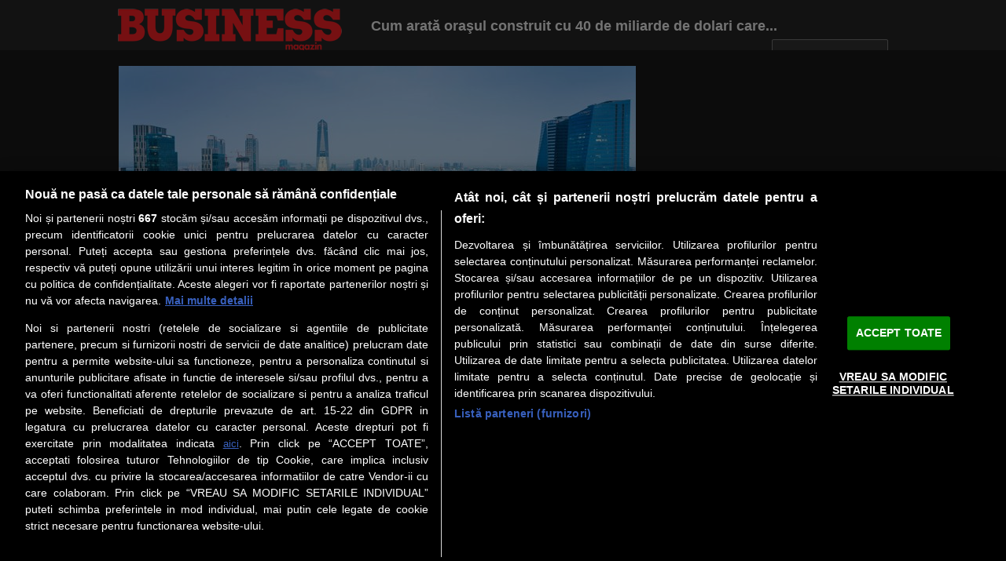

--- FILE ---
content_type: text/html; charset=UTF-8
request_url: https://www.businessmagazin.ro/galerie-foto/actualitate/cum-arata-orasul-construit-cu-40-de-miliarde-de-dolari-care-trebuia-sa-fie-o-minune-tehnologica-dar-in-schimb-el-arata-ca-cernobil-galerie-foto-17103451
body_size: 7128
content:
<!DOCTYPE html PUBLIC "-//W3C//DTD XHTML 1.0 Transitional//EN" "http://www.w3.org/TR/xhtml1/DTD/xhtml1-transitional.dtd">
<html xmlns="http://www.w3.org/1999/xhtml">
	<head>
		<meta http-equiv="Content-Type" content="text/html; charset=utf-8" />
							<title>Cum arată oraşul construit cu 40 de miliarde de dolari care trebuia să fie o minune tehnologică dar în schimb el arată ca Cernobîl - GALERIE FOTO</title>
					<meta name="description" content="" />
	<meta name="keywords" content="construire, miliarde, proiect, refuz, autoritati, capitala, coreea de sud, crestere, dezvoltare, propunere, rezultate" />
		<meta property="fb:admins" content="100004590757788" />
	<meta property="fb:pages" content="116314648380189" />
	<meta property="og:site_name" content="BusinessMagazin" />
	<meta property="og:url" content="https://www.businessmagazin.ro/galerie-foto/actualitate/cum-arata-orasul-construit-cu-40-de-miliarde-de-dolari-care-trebuia-sa-fie-o-minune-tehnologica-dar-in-schimb-el-arata-ca-cernobil-galerie-foto-17103451" />
	<meta property="og:title" content="Cum arată oraşul construit cu 40 de miliarde de dolari care trebuia să fie o minune tehnologică dar în schimb el arată ca Cernobîl - GALERIE FOTO" />
	<meta property="og:description" content="" />
	<meta property="og:type" content="article" />
		<meta property="og:image" content="https://storage0.dms.mpinteractiv.ro/media/401/341/5531/17103451/21/37989940-m.jpg" />
		<meta name="robots" content="max-image-preview:large">

<meta property="fb:app_id" content="2103401109706686" />

			

<meta name="cXenseParse:pageclass" content="article"/>
<meta name="cXenseParse:url" content="https://www.businessmagazin.ro/galerie-foto/actualitate/cum-arata-orasul-construit-cu-40-de-miliarde-de-dolari-care-trebuia-sa-fie-o-minune-tehnologica-dar-in-schimb-el-arata-ca-cernobil-galerie-foto-17103451"/>



<meta name="referrer" content="origin" />		<!---->
		<link type="text/css" rel="stylesheet" href="/style.css?v=1,5" />
		<link href="https://fonts.googleapis.com/css?family=Oswald:400,300,700&subset=latin-ext,latin" rel="stylesheet" type="text/css" />		<!---->
		<script type="text/javascript" src="/js/jquery-1.8.2.min.js"></script>
		
<meta name="debug" content="-----------------productie-----------------"> <script type="text/javascript">  </script> 
        <meta name="robots" content="noindex">

<script src="https://cdn.cookielaw.org/consent/tcf.stub.js" type="text/javascript" charset="UTF-8"></script>
<script src="https://cdn.cookielaw.org/consent/cmp.stub.js" type="text/javascript" charset="UTF-8"></script>
<script src="https://cookie-cdn.cookiepro.com/scripttemplates/otSDKStub.js" type="text/javascript" charset="UTF-8" data-domain-script="49fd0cc4-12c5-44b0-b3e5-1579bef9c9bc"></script>
<script src="//ro.adocean.pl/files/js/ado.js" async></script>

<!-- Cxense SATI script begin -->
<script type="text/javascript">
window.cX = window.cX || {}; cX.callQueue = cX.callQueue || [];
cX.callQueue.push(['setSiteId', '1135102062960807729']);
cX.callQueue.push(['sendPageViewEvent']);
</script>
<script type="text/javascript" async src="//code3.adtlgc.com/js/sati_init.js"></script>
<script type="text/javascript">
(function(d,s,e,t){e=d.createElement(s);e.type='text/java'+s;e.async='async';
e.src='http'+('https:'===location.protocol?'s://s':'://')+'cdn.cxense.com/cx.js';
t=d.getElementsByTagName(s)[0];t.parentNode.insertBefore(e,t);})(document,'script');
</script>
<!-- Cxense SATI script end -->

                                    
                                                                                                                    
    
<script>
    var device = "desktop";
    var exclusive = false;
    var gtmcat = "actualitate";
    var gtmaid = "17103451";
    var pagetype = "articol";
    var loc = "world";
    var sensible = "non-sensible";
    var iqos_educated = "non-sensible";
    var anvelope_dacia = "non-sensible";
    var rusia_ucraina = "non-sensible";
</script>
<script>
    window._aoState = 0;
    (function e() {
        if ("object" != typeof ado) return void setTimeout(function() { e() }, 5);
        ado.config({ mode: "new", xml: !1, characterEncoding: !0 });
        ado.preview({ enabled: !0 });
        _aoState = 1;
    })();
</script>
<script type='text/javascript'>
    /* (c)AdOcean 2003-2025, MASTER: businessmex_ro.businessmagazin.ro.Desktop All Site */
    var userAgent = navigator.userAgent.toLowerCase();
    window.isTablet = /(ipad|tablet|(android(?!.*mobile))|(windows(?!.*phone)(.*touch))|kindle|playbook|silk|(puffin(?!.*(IP|AP|WP))))/.test(userAgent);
    window.currentMasterID = "lYX2phA_MggeJJudTpTsFdL8IkIaeV3cFDFzSVpsYYX.S7";
</script>
<script type="text/javascript">
    function OptanonWrapper() { }
</script>

<script>
    (function() {
        function getCookie(cname) {
            var name = cname + "=";
            var ca = document.cookie.split(';');
            for(var i = 0; i < ca.length; i++) {
                var c = ca[i];
                while (c.charAt(0) == ' ') c = c.substring(1);
                if (c.indexOf(name) == 0) return c.substring(name.length, c.length);
            }
            return "";
        }

        var optanonalert = getCookie("OptanonAlertBoxClosed");
        if (optanonalert) {
            var tsInitial = Math.round(new Date(optanonalert).getTime() / 1000);
            var tsBug = Math.round(new Date("2021-06-16T00:00:00").getTime() / 1000);
            if (tsInitial < tsBug) {
                document.cookie = "OptanonAlertBoxClosed=; expires=Thu, 01 Jan 1970 00:00:00 UTC; path=/; domain=.businessmagazin.ro";
                document.cookie = "OptanonConsent=; expires=Thu, 01 Jan 1970 00:00:00 UTC; path=/; domain=.businessmagazin.ro";
            }
        }

    var startAdOceanMaster = function() {

        // Dacă librăria ado.js nu e gata, mai așteptăm 50ms
        if (typeof ado !== 'object' || typeof ado.master !== 'function') {
            setTimeout(startAdOceanMaster, 50);
            return;
        }

        // Verificăm dacă AdOcean e gata (State 1) și avem MasterID
        if (window._aoState !== 1 || typeof window.currentMasterID === 'undefined') return;

        var cachedSeg = getCookie("UserSegmentIds");

        // --- DEFINIȚIA FUNCȚIEI RUNMASTER ---
        var runMaster = function(s) {
            if (window._aoState === 2) return; // Nu pornim de două ori

            var segmentsString = (Array.isArray(s)) ? s.join(',') : (s || '');
        
ado.master({
    id: window.currentMasterID,
    server: "ro.adocean.pl",
    keys: segmentsString,
    vars: `&CxSegments=${segmentsString}&Categorie=${(typeof gtmcat !== 'undefined') ? gtmcat : ''}&id_articol=${(typeof gtmaid !== 'undefined') ? gtmaid : ''}&pagetype=${(typeof pagetype !== 'undefined') ? pagetype : ''}&loc=${(typeof loc !== 'undefined') ? loc : ''}`
});
        
        window._aoState = 2; // Marcăm că Master-ul a plecat
        
        // OPȚIONAL: Trimitem un semnal pentru Slave-uri să pornească instant
        window.dispatchEvent(new CustomEvent('aoReady'));
    };


    // 1. DACĂ AVEM COOKIE, PORNIM INSTANT (Viteză maximă)
    if (cachedSeg) {
        console.log("AdOcean: Pornire rapidă din cache");
        runMaster(cachedSeg); 
    }

    // 2. Verificăm Piano pentru update de segmente
    if (typeof cX !== 'undefined' && cX.callQueue) {
        cX.callQueue.push(['invoke', function () {
            // Folosește ID-ul tău de query de la Cxense
            var fresh = cX.getUserSegmentIds({ persistedQueryId: "36e0d8f1950c096f7c976d908ee04f40b3131ccc" });
            var freshStr = (Array.isArray(fresh)) ? fresh.join(',') : fresh;
            
            // Salvăm pentru vizita următoare
            var d = new Date();
            d.setTime(d.getTime() + (24 * 60 * 60 * 1000));
            document.cookie = "UserSegmentIds=" + freshStr + ";expires=" + d.toGMTString() + ";path=/;domain=.businessmagazin.ro";
            
            // Dacă Master-ul n-a pornit deja din cache, pornește acum cu date proaspete
            if (window._aoState !== 2) {
                console.log("AdOcean: Pornire după răspuns Piano");
                runMaster(freshStr);
            }
        }]);
    } else if (!cachedSeg) {
        // 3. Dacă e prima vizită și Piano e blocat/lipsă, pornim fără segmente după un scurt timeout
        setTimeout(function() {
            if (window._aoState !== 2) {
                console.log("AdOcean: Pornire fallback (fără Piano)");
                runMaster("");
            }
        }, 500); // Așteptăm maxim 500ms după Piano, apoi plecăm oricum
    }
};

        var checkTCF = function() {
            if (typeof window.__tcfapi !== 'undefined') {
                window.__tcfapi('addEventListener', 2, function(tc, success) {
                    if (success && (tc.eventStatus === 'tcloaded' || tc.eventStatus === 'useractioncomplete')) {
                        if (!tc.gdprApplies || (tc.purpose.consents[1] && tc.vendor.consents[263])) {
                            startAdOceanMaster();
                        }
                    }
                });
                return true;
            }
            return false;
        };

        if (!checkTCF()) {
            var tcfInt = setInterval(function() {
                if (checkTCF()) clearInterval(tcfInt);
            }, 20);
        }
    })();
</script>
<script type="application/ld+json">
	
	{
	  "@context": "http://schema.org",
	  "@type": "Organization",
	  "name": "BusinessMagazin",
	  "url": "https://www.businessmagazin.ro/",
	  "sameAs": [
		"https://www.facebook.com/businessmagazin.ro",
		"https://www.instagram.com/businessmag.ro/"
	  ]
	}
	
</script>

<script type="application/ld+json">
	
    {  
	"@context":"http://schema.org",
    "@type":"WebSite",
    "url":"https://www.businessmagazin.ro/", 
    "name":"BusinessMagazin",
    "potentialAction":
		{"@type":"SearchAction",
         "target":"https://www.businessmagazin.ro/cauta?q={keywords}",
         "query-input":"required name=keywords"
		 }
	}
	
</script>
 
				
 
		
			 					   		<script type="application/ld+json">
		
		{
		"@context": "https://schema.org",
		"@type": "NewsArticle",
		"mainEntityOfPage": {
			"@type": "WebPage",
			"@id": "https://www.businessmagazin.ro/actualitate/cum-arata-orasul-construit-cu-40-de-miliarde-de-dolari-care-trebuia-sa-fie-o-minune-tehnologica-dar-in-schimb-el-arata-ca-cernobil-galerie-foto-17103451"
		},
		"headline": "Cum arată oraşul construit cu 40 de miliarde de dolari care trebuia să fie o minune tehnologică dar în...",
		"image": ["
                                       			https://storage0.dms.mpinteractiv.ro/media/401/341/5531/17103451/21/37989940-m.jpg
		
		"],
		"datePublished": "2018-12-16T12:06:00+02:00",
		"dateModified": "2019-05-22T15:52:23+02:00",
		
		 
			 
									"author": {
					"@type": "Person",
					"name": "Andra Stroe"
					}, 
									
									"publisher": {
			"@type": "Organization",
			"name": "BusinessMagazin",
			"logo": {
			"@type": "ImageObject",
			"url": "https://www.businessmagazin.ro/images/logo-v1.png"
			}
		},
		"description": " 
 
La doar 40 de kilometri de Seul, capitala Coreei de Sud, autorităţile şi-au..."
		}
	
	</script>

 								<script type="application/ld+json">
			
			{
				"@context": "https://schema.org",
				"@type": "BreadcrumbList",
				"itemListElement": [
			

											
																							
				{
					"@type": "ListItem",
					"position": 1,
					"name": "Actualitate",
					"item": "https://www.businessmagazin.ro/actualitate"
				}
				
																																																																																																																																																																																																																																																																																																																																																																																																																																																																																																																																																																																																					]}
					</script>



		
	</head>
	<body>
        
	<script type='text/javascript'>
	    var ad = document.createElement('div');
		ad.id = 'AdSense';
		ad.className = 'AdSense';
		ad.style.display = 'block';
		ad.style.position = 'absolute';
		ad.style.top = '-1px';
		ad.style.height = '1px';
		document.body.appendChild(ad);
	</script>
			<!-- (C)2000-2025 Gemius SA - gemiusPrism  / businessmagazin.ro/Default section -->

<script type="text/javascript">

var pp_gemius_identifier = 'p3ZLyTed.MWxO6JZlHJX8ZaFfbqdhO9ksdxh_ntgJ2T.E7';

var pp_gemius_use_cmp=true;



// lines below shouldn't be edited

function gemius_pending(i) { window[i] = window[i] || function() {var x = window[i+'_pdata'] = window[i+'_pdata'] || []; x[x.length]=Array.prototype.slice.call(arguments, 0);};};

(function(cmds) { var c; while(c = cmds.pop()) gemius_pending(c)})(['gemius_cmd', 'gemius_hit', 'gemius_event', 'gemius_init', 'pp_gemius_hit', 'pp_gemius_event', 'pp_gemius_init']);

window.pp_gemius_cmd = window.pp_gemius_cmd || window.gemius_cmd;

(function(d,t) {try {var gt=d.createElement(t),s=d.getElementsByTagName(t)[0],l='http'+((location.protocol=='https:')?'s':''); gt.setAttribute('async','async');

gt.setAttribute('defer','defer'); gt.src=l+'://garo.hit.gemius.pl/xgemius.min.js'; s.parentNode.insertBefore(gt,s);} catch (e) {}})(document,'script');

</script>
				
		<div id="cookieContainer"><div data-namespace="apropo.widgets.toolbar" data-module="cookie" data-url="/about-cookies" data-config='{ "template": { "name": "default" }, "language": { "locale": "ro-ro" }, "theme": { "name": "default" }, "debug": "true" }'></div></div>
		
		<div id="gallery_header">
			<div class="wrap">
				<a class="logo" href="/" title="Business Magazin">Business Magazin</a>
				<h1>Cum arată oraşul construit cu 40 de miliarde de dolari care...</h1>
				<a class="back" href="/actualitate/cum-arata-orasul-construit-cu-40-de-miliarde-de-dolari-care-trebuia-sa-fie-o-minune-tehnologica-dar-in-schimb-el-arata-ca-cernobil-galerie-foto-17103451" title="Cum arată oraşul construit cu 40 de miliarde de dolari care trebuia să fie o minune tehnologică dar în schimb el arată ca Cernobîl - GALERIE FOTO"><span>inapoi la articol</span></a>
			</div>
		</div>
		<div id="gallery_content">
	<div class="wrap">
		<div class="gallery-left">
			<div class="galleryMain">
				 
								 
				 
																																		
						 	
																																						<a href="/galerie-foto/actualitate/cum-arata-orasul-construit-cu-40-de-miliarde-de-dolari-care-trebuia-sa-fie-o-minune-tehnologica-dar-in-schimb-el-arata-ca-cernobil-galerie-foto-17103451/slide-2" class="galleryThumb" title="Cum arată oraşul construit cu 40 de miliarde de dolari care trebuia să fie o minune tehnologică dar în schimb el arată ca Cernobîl - GALERIE FOTO">
						<img class="lazy" src="/images/pixel.png" data-src="//storage0.dms.mpinteractiv.ro/media/401/341/5531/17103451/21/37989940-m.jpg?width=660" alt="Cum arată oraşul construit cu 40 de miliarde de dolari care trebuia să fie o minune tehnologică dar în schimb el arată ca Cernobîl - GALERIE FOTO" />
					</a>
												<a name="prev" class="gPrev" title="înapoi">înapoi</a>
				<a href="/galerie-foto/actualitate/cum-arata-orasul-construit-cu-40-de-miliarde-de-dolari-care-trebuia-sa-fie-o-minune-tehnologica-dar-in-schimb-el-arata-ca-cernobil-galerie-foto-17103451/slide-2" class="gNext" title="înainte">înainte</a>
							</div>
			<div class="galleryCaption">
				<span>Cum arată oraşul construit cu 40 de miliarde de dolari care trebuia să fie o minune...</span>
				<strong>Imaginea <span>1</span> / 2</strong>
			</div>
						<div class="gallery_carousel-wrap">
				<div id="gallery_carousel">
										<div>
						<a href="/galerie-foto/actualitate/cum-arata-orasul-construit-cu-40-de-miliarde-de-dolari-care-trebuia-sa-fie-o-minune-tehnologica-dar-in-schimb-el-arata-ca-cernobil-galerie-foto-17103451" title="Cum arată oraşul construit cu 40 de miliarde de dolari care trebuia să fie o minune tehnologică dar în schimb el arată ca Cernobîl - GALERIE FOTO">
							<img class="lazy" src="/images/pixel.png" data-src="//storage0.dms.mpinteractiv.ro/media/401/341/5531/17103451/21/37989940-m.jpg?width=125" alt="Cum arată oraşul construit cu 40 de miliarde de dolari care trebuia să fie o minune tehnologică dar în schimb el arată ca Cernobîl - GALERIE FOTO" />
						</a>
					</div>
																		
						 	
						<div>
							<a href="/galerie-foto/actualitate/cum-arata-orasul-construit-cu-40-de-miliarde-de-dolari-care-trebuia-sa-fie-o-minune-tehnologica-dar-in-schimb-el-arata-ca-cernobil-galerie-foto-17103451/slide-2" title="Cum arată oraşul construit cu 40 de miliarde de dolari care trebuia să fie o minune tehnologică dar în schimb el arată ca Cernobîl - GALERIE FOTO">
								<img class="lazy" src="/images/pixel.png" data-src="//storage0.dms.mpinteractiv.ro/media/401/341/5531/17103451/20/37989940-m.jpg?width=125" alt="Cum arată oraşul construit cu 40 de miliarde de dolari care trebuia să fie o minune tehnologică dar în schimb el arată ca Cernobîl - GALERIE FOTO" />
							</a>
						</div>
																					</div>
				<div class="clearfix"></div>
				<a id="prev" class="prev5" href="#">inapoi</a>
				<a id="next" class="next5" href="#">inainte</a>
			</div>
						<p> <a href="/actualitate/cum-arata-orasul-construit-cu-40-de-miliarde-de-dolari-care-trebuia-sa-fie-o-minune-tehnologica-dar-in-schimb-el-arata-ca-cernobil-galerie-foto-17103451" title="citeşte toată ştirea">citeşte toată ştirea</a></p>
		</div>
		<div class="gallery-right">
			<div class="gallery-right-top">
								<div class="social">
					<div class="fb-like" data-href="http://www.businessmagazin.ro/actualitate/cum-arata-orasul-construit-cu-40-de-miliarde-de-dolari-care-trebuia-sa-fie-o-minune-tehnologica-dar-in-schimb-el-arata-ca-cernobil-galerie-foto-17103451" data-layout="box_count" data-action="like" data-show-faces="false" data-share="false"></div>
					<div class="fb-share-button" data-href="http://www.businessmagazin.ro/actualitate/cum-arata-orasul-construit-cu-40-de-miliarde-de-dolari-care-trebuia-sa-fie-o-minune-tehnologica-dar-in-schimb-el-arata-ca-cernobil-galerie-foto-17103451" data-type="box_count"></div>
									</div>
			</div>
			<div id="adoceanthinkdigitalrovljjqknimz"></div>
<script type="text/javascript">
/* (c)AdOcean 2003-2015, thinkdigital_ro.businessmagazin.ro.Gallery.rectangle_300x250 */
ado.slave('adoceanthinkdigitalrovljjqknimz', {myMaster: 'uR4FcZDx7ZmyD4oF7H.dufMrcmK6nn6rtJFtL.ersi..27' });
</script>
		</div>
	</div>
</div>



		<div class="ocean-slot">
<div id="adoceanrovcjpiqsjnd"></div>
<script>
    /* (c)AdOcean 2003-2025, businessmex_ro.businessmagazin.ro.Desktop All Site.top2 */
    (function t(){ 2!=_aoState ? setTimeout(t,5) : ado.slave("adoceanrovcjpiqsjnd",{myMaster:"lYX2phA_MggeJJudTpTsFdL8IkIaeV3cFDFzSVpsYYX.S7"}) }());
</script>
</div><!---->
		<div id="footer">
			<div class="wrap">
				<ul class="menu">
<li>
<a href="/">Prima pagină</a></li>
<li>
<a href="/actualitate/">Actualitate</a></li>
<li>
<a href="/cover-story/">Cover story</a></li>
<li>
<a href="/lideri/">Lideri</a></li>
<li>
<a href="/analize/">Analize</a></li>
<li>
<a href="/business-hi-tech/">Hi-Tech</a></li>
<li>
<a href="/meet-the-ceo/">Meet the CEO</a></li>
<li>
<a href="/arta-si-societate/">Lifestyle</a></li>
<li>
<a href="/special/">Special</a></li>
<li>
<a href="/opinii/">Opinii</a></li>
</ul>
<!---->
				<div class="FooterContent">
					<div class="social">
						<span class="title">Social</span>
						<ul>
							<li><a href="https://www.facebook.com/businessmagazin.ro" title="Urmareste-ne pe Facebook">Urmareste-ne pe Facebook</a></li>
						</ul>
						<a class="logo_small" href="/" title="Business Magazin">Business Magazin</a>
					</div>
					<div class="links">
						<span class="title">Link-uri utile</span>
						<ul>
<li>
<a href="http://www.m.ro" title="Mediafax Group">Z</a><a href="https://zf.ro" target="_blank">iarul Financiar</a></li>
<li>
<a href="/utile/despre-business-magazin-873604/" title="Despre Noi">Despre Noi</a></li>
<li>
<a href="/utile/contact-873579/" title="Contact Redactie">Contact Redactie</a></li>
<li>
<a href="/utile/contact-873579/#marketing" title="Contact Marketing">Contact Marketing</a></li>
<li>
<a href="/utile/publicitate-873573/" title="Contact Vanzari">Contact Vanzari</a></li>
<li>
<a href="/utile/abonamente-873574/" title="Abonamente print">Abonamente print</a></li>
<li>
<a href="/autori.html" title="Redactorii BM">Redactorii BM</a></li>
</ul>
<ul class="middle-list">
<li>
<a href="/utile/politica-de-confidentialitate-965925/" title="Politica de confidentialitate">Politica de confidentialitate</a></li>
<li>
<a href="/utile/termeni-si-conditii-873608/" title="Termeni si conditii">Termeni si conditii</a></li>
<li>
<a href="/utile/about-cookies-9822582/" title="About cookies">About cookies</a></li>
</ul>
<!---->
					</div>
					<div class="services">
						<span class="title">Servicii</span>
						<ul>
							<li><a href="/newsletter-abonare/" title="Newsletter">Newsletter</a></li>
							<li><a class="rss" href="/rss-feed.xml" title="RSS">RSS</a></li>
						</ul>
					</div>
					<div class="magazine">
						<span class="title">Revista Business Magazin</span>
															<a href="/articole-editie.html?date=2026-01-12&item=23005710">
				<img class="lazy" src="/images/pixel.png" data-src="//storage0.dms.mpinteractiv.ro/media/401/341/38506/23005710/25/cop-bm-1010.jpg?width=102" alt="Nr. 1010 (01/2026)" />
			</a>
						<p>Abonează-te şi primeşte revista acasă saptămânal</p>
			<strong>Discount: <span>15%</span></strong>
			<span class="subscribe"><a href="/abonare" title="abonare">abonare</a></span>
			<p><a href="/arhiva.html" title="Arhivă revistă">Arhivă revistă</a></p>
			<!---->
					</div>
				</div>
			</div>
		</div>

		
<div class="ocean-slot">
<div id="adoceanrosdqfmnmoiy"></div>
<script>
    /* (c)AdOcean 2003-2025, businessmex_ro.businessmagazin.ro.Desktop All Site.special */
    (function t(){ 2!=_aoState ? setTimeout(t,5) : ado.slave("adoceanrosdqfmnmoiy",{myMaster:"lYX2phA_MggeJJudTpTsFdL8IkIaeV3cFDFzSVpsYYX.S7"}) }());
</script>
</div>
<p style="text-align:center; margin: 20px; font-size: 14px; line-height: 20px;padding-bottom: 20px;">
Preluarea fără cost a materialelor de presă (text, foto si/sau video), purtătoare de drepturi de proprietate intelectuală, este aprobată de către www.bmag.ro doar în limita a 250 de semne. Spaţiile şi URL-ul/hyperlink-ul nu sunt luate în considerare în numerotarea semnelor. Preluarea de informaţii poate fi făcută numai în acord cu termenii agreaţi şi menţionaţi in <a href="https://www.businessmagazin.ro/utile/termeni-si-conditii-873608/">această pagină</a>.</p>


		<script type="text/javascript" src="/js/jquery-1.8.2.min.js"></script>
		<div id="fb-root"></div>
		<script type="text/javascript" src="/app.js?v=1"></script>
		<script type="text/javascript">App.pageName = 'galerie-foto';</script>
        
    <script type='text/javascript'>
        cX.callQueue.push(['invoke', function () {
            console.log(document.getElementById('AdSense').clientHeight);
            let isAdBlockDetected = !document.getElementById('AdSense').clientHeight ? 'Yes' : 'No';
            console.log('HasAdBlock : ' + isAdBlockDetected);
            cX.setEventAttributes({origin: 'brt-adblock', persistedQueryId: 'fcadb0c22bec63a3e94af5a65644fc6b869880e0'});
            cX.sendEvent('adBlockerDetection', {adBlockerDetected: isAdBlockDetected});
            document.getElementById('status').innerHTML = isAdBlockDetected;
        }]);
    </script>
    	</body>
</html>

--- FILE ---
content_type: text/javascript;charset=utf-8
request_url: https://p1cluster.cxense.com/p1.js
body_size: 100
content:
cX.library.onP1('2gsaot1fdyc902slzll0tza1ok');


--- FILE ---
content_type: text/javascript;charset=utf-8
request_url: https://id.cxense.com/public/user/id?json=%7B%22identities%22%3A%5B%7B%22type%22%3A%22ckp%22%2C%22id%22%3A%22mkg1d7moh9nnnzti%22%7D%2C%7B%22type%22%3A%22lst%22%2C%22id%22%3A%222gsaot1fdyc902slzll0tza1ok%22%7D%2C%7B%22type%22%3A%22cst%22%2C%22id%22%3A%222gsaot1fdyc902slzll0tza1ok%22%7D%5D%7D&callback=cXJsonpCB2
body_size: 208
content:
/**/
cXJsonpCB2({"httpStatus":200,"response":{"userId":"cx:24ytpfb1jxwx21dc2jvgyzsyft:15368ffjucu5q","newUser":false}})